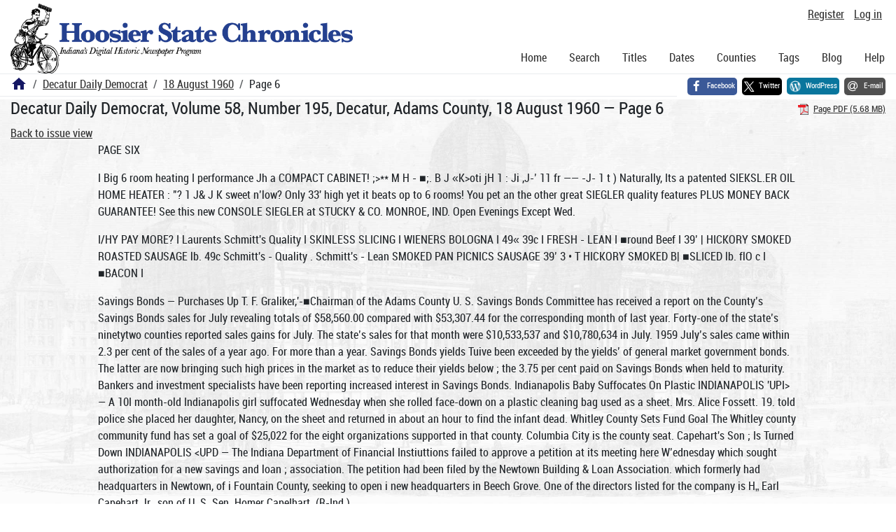

--- FILE ---
content_type: text/html; charset=utf-8
request_url: https://newspapers.library.in.gov/?a=d&d=DCDD19600818.1.6
body_size: 14587
content:


<!DOCTYPE html>
<html dir="ltr" lang="en">
  <head>
    <title>Page 6 &mdash; Decatur Daily Democrat 18 August 1960 &mdash; Hoosier State Chronicles: Indiana's Digital Historic Newspaper Program</title>

    <meta charset="UTF-8" />
    <meta name="veridian-license" content="XXXXX-XXXXX-OF5LU-XGR5U" />
    <meta name="veridian-version" content="CVS-D2025.11.20.00.00.00" />
    <meta name="viewport" content="width=device-width, initial-scale=1, shrink-to-fit=no" />
    <meta name="description" content="Hoosier State Chronicles: Indiana's Digital Historic Newspaper Program" />
    <meta name="bingbot" content="noarchive" />

    <!-- Canonical URL -->
    <link href="https://newspapers.library.in.gov/?a=d&amp;d=DCDD19600818.1.6" rel="canonical" />

    

    
<link href="/custom/indiana/web/favicon.ico?lmd=1768360006" rel="icon" />
<link href="/custom/indiana/web/favicon.ico?lmd=1768360006" rel="shortcut icon" />


    
    <!-- Bootstrap CSS -->
    
      <link href="/custom/indiana/web/style/bootstrap.min.css?lmd=1768360016" rel="stylesheet" type="text/css" />

    <!-- Core Veridian CSS -->
    <link href="/web/style/veridian.css?lmd=1767841104" rel="stylesheet" type="text/css" />
    

    
      <!-- jsSocials CSS files -->
      <link href="/web/style/font-awesome.min.css?lmd=1532571603" rel="stylesheet" type="text/css" />
      <link href="/web/style/jssocials.min.css?lmd=1767841104" rel="stylesheet" type="text/css" />
      <link href="/web/style/jssocials-theme-flat.min.css?lmd=1536104872" rel="stylesheet" type="text/css" />

    

    
    <!-- JQuery -->
    <script src="/web/script/jquery/jquery-3.5.1.min.js"></script>

    <!-- Bootstrap -->
    <script src="/web/script/bootstrap/bootstrap.bundle.min.js?lmd=1767841104"></script>

    <!-- Miscellaneous helper scripts -->
    <script src="/web/script/cooquery.js?lmd=1767841104"></script>

    <!-- Lazy loading -->
    <script src="/web/script/lozad/lozad-1.9.0.min.js"></script>

    <!-- Core Veridian Javascript -->
    <script src="/web/script/veridian-core.js?lmd=1767841104" id="veridiancorejs" data-core-data-json='
{
  "cgiArgD": "DCDD19600818.1.6",
  "cgiArgSrpos": "",

  "cookiePath": "/",

  "debug": false,

  "httpDomain": "newspapers.library.in.gov",
  "httpVeridian": "/",
  "state": "",

  "loadingIndicatorHTML": "&lt;span role=\"log\"&gt;Loading...&lt;/span&gt;",
  "saveString": "Save",
  "savedString": "Saved",
  "savingString": "Saving...",
  "systemErrorString": "A system error has occurred; please contact the site maintainer.",
  "unsavedChangesString": "There are unsaved changes that will be lost if you continue."
}
'></script>

    <!-- Editable functionality; includes metadata editing which can be done anonymously if access rules are configured appropriately -->
    <script src="/web/script/veridian-editable.js?lmd=1694992589" id="veridianeditablejs" data-edit-value-unsaved-changes-string="Are you sure you want to navigate away from this form?

There are unsaved changes that will be lost if you continue.

Press OK to continue, or Cancel to stay on the current form.
"></script>

    <!-- Veridian user contribution/account Javascript, if any of the user-specific features are enabled -->
    
      <script src="/web/script/veridian-usercontribution.js?lmd=1767841104" id="veridianusercontributionjs" data-delete-section-comment-confirmation-string="Are you sure you want to delete this comment?" data-delete-section-tag-confirmation-string="Are you sure you want to delete this tag?"></script>
      
<script src="/web/script/veridian-unicode.js?lmd=1767841104"></script>
<script src="/web/script/veridian-useraccount.js?lmd=1767841104" id="veridianuseraccountjs" data-delete-user-list-confirmation-string="Are you sure you want to delete this list?" data-delete-user-list-item-confirmation-string="Are you sure you want to remove this list item?" data-disable-user-history-confirmation-string="Are you sure? All existing history entries will be removed."></script>


    <script src="/web/script/veridian-pagelevel.js?lmd=1694993515" id="veridianpageleveljs" data-document-OID="DCDD19600818" data-viewer-data-json='
{
  
  "sectionPageBlockAreas": {  }
}
'></script>

    
<link href="https://fonts.googleapis.com/css?family=Bitter|PT+Sans:400,700|PT+Serif:400,400i,700" rel="stylesheet">
<link href="/custom/indiana/web/style/indiana.css?lmd=1768360016" rel="stylesheet" type="text/css" />
<script src="/custom/indiana/web/script/indiana.js?lmd=1768360005"></script>

    

    
<!-- Google tag (gtag.js) -->
<script async src="https://www.googletagmanager.com/gtag/js?id=G-MX8GLL90YN"></script>
<script src="/web/script/veridian-gtag.js?lmd=1718330699" id="veridiangtagjs" data-primary-GA-ID="G-MX8GLL90YN" data-additional-GA-ID="G-QWWGB13QYM" data-GA4-content-grouping-string="Decatur Daily Democrat"></script>
<script async src="https://siteimproveanalytics.com/js/siteanalyze_10656.js"></script>

    
<!-- Google Tag Manager -->
<script id="gtmjs" nonce="Nc/epPGh+g7miGJMYDfplm86eI5r5ykIyrl/r/y/pgey4=">(function(w,d,s,l,i){w[l]=w[l]||[];w[l].push({'gtm.start':new Date().getTime(),event:'gtm.js'});var f=d.getElementsByTagName(s)[0],j=d.createElement(s),dl=l!='dataLayer'?'&l='+l:'';j.async=true;j.src='https://www.googletagmanager.com/gtm.js?id='+i+dl;var n=d.querySelector('[nonce]');n&&j.setAttribute('nonce',n.nonce||n.getAttribute('nonce'));f.parentNode.insertBefore(j,f);})(window,document,'script','dataLayer','GTM-WKV3B6');</script>
<!-- End Google Tag Manager -->

  </head>

  <body>
    <div class="skiplink"><a class="visually-hidden-focusable" href="#content">Skip to main content</a></div>


  
  <header id="header">
    <div id="headertopcell" class="commonedging">
      <!-- INDIANA CUSTOMSIATION: New title at the top of most document pages -->
       <div id="doctitle">Hoosier State Chronicles: Indiana's Digital Historic Newspaper Program</div>
      
<div id="navbarcollapsed" class="dropdown d-print-none hiddenwhennotsmall">
  <a class="dropdown-toggle" data-bs-toggle="dropdown" href="#navbarcollapseddropdown" role="button" aria-haspopup="true" aria-expanded="false" title="Navigation menu" aria-label="Navigation menu"><svg class="svgicon touchclickable" height="24" viewBox="0 0 24 24" width="24" aria-label="Navigation menu" role="img"><title>Navigation menu</title><path d="M0 0h24v24H0z" fill="none"/><path d="M3 18h18v-2H3v2zm0-5h18v-2H3v2zm0-7v2h18V6H3z"/></svg></a>
  <nav id="navbarcollapseddropdown" class="dropdown-menu">
    
  <a class="dropdown-item " href="/?a=p&amp;p=home&amp;">Home</a>
  <a class="dropdown-item " href="/?a=q&amp;">Search</a>
  <a class="dropdown-item " href="/?a=cl&amp;cl=CL1&amp;">Titles</a>
  <a class="dropdown-item " href="/?a=cl&amp;cl=CL2&amp;">Dates</a>
  <a class="dropdown-item " href="/?a=pcl&amp;pcl=PCL1&amp;">Counties</a>
  <a class="dropdown-item " href="/?a=scl&amp;scl=Tags&amp;">Tags</a>
  <a class="dropdown-item" href="https://blog.newspapers.library.in.gov/">Blog</a>
  <a class="helplink dropdown-item " data-help-section="all" href="/?a=p&amp;p=help&amp;#all">Help</a>
  <div class="dropdown-divider"></div>
  
    
      <a class="dropdown-item registerlink " href="/?a=ur&amp;command=ShowRegisterNewUserPage&amp;opa=a%3Dd%26d%3DDCDD19600818.1.6&amp;">Register</a>
      <a class="dropdown-item loginlink " href="/?a=a&amp;command=ShowAuthenticateUserPage&amp;opa=a%3Dd%26d%3DDCDD19600818.1.6&amp;">Log in</a>

  </nav>
</div>

      <div>

  <div id="userlinks" class="d-print-none">
    <div>
      
        <a class="registerlink" href="/?a=ur&amp;command=ShowRegisterNewUserPage&amp;opa=a%3Dd%26d%3DDCDD19600818.1.6&amp;">Register</a>
         <a class="loginlink" href="/?a=a&amp;command=ShowAuthenticateUserPage&amp;opa=a%3Dd%26d%3DDCDD19600818.1.6&amp;">Log in</a>
    </div>
  </div>
</div>
      <div>

</div>
    </div>
    <div id="headerbottomcell">
      <div id="bannerlogo" class="commonedging  offsetbannerlogo"><img alt="Hoosier State Chronicles: Indiana's Digital Historic Newspaper Program" src="/custom/indiana/web/images/mast_color_100px.png" title="Hoosier State Chronicles: Indiana's Digital Historic Newspaper Program" /></div>
      
<div id="navbar" class="d-print-none hiddenwhensmall">
  <nav>
    
<ul id="navbarentries" class="nav">
  <li class="nav-item"><a class="nav-link " href="/?a=p&amp;p=home&amp;">Home</a></li>
  <li class="nav-item"><a class="nav-link " href="/?a=q&amp;">Search</a></li>
  <li class="nav-item"><a class="nav-link " href="/?a=cl&amp;cl=CL1&amp;">Titles</a></li>
  <li class="nav-item"><a class="nav-link " href="/?a=cl&amp;cl=CL2&amp;">Dates</a></li>
  <li class="nav-item"><a class="nav-link " href="/?a=pcl&amp;pcl=PCL1&amp;">Counties</a></li>
  <li class="nav-item"><a class="nav-link " href="/?a=scl&amp;scl=Tags&amp;">Tags</a>
  <li class="nav-item"><a class="nav-link" href="https://blog.newspapers.library.in.gov/">Blog</a></li>
  <li class="nav-item"><a class="helplink nav-link " data-help-section="all" href="/?a=p&amp;p=help&amp;#all">Help</a></li>
</ul>

  </nav>
</div>

    </div>
    <nav id="breadcrumbscell" class="d-print-none">
      <!-- INDIANA CUSTOMISATION: Move social bookmarks here (renaming the id so it is sensible) The extra divs are for giving the places enough space -->
      <div id="breadcrumbsportion">
        
<ol class="breadcrumb commonedging"><li class="breadcrumb-item"><a href="/?a=p&amp;p=home&amp;" title="Hoosier State Chronicles: Indiana's Digital Historic Newspaper Program"><svg class="svgicon " height="24" viewBox="0 0 24 24" width="24" aria-label="Hoosier State Chronicles: Indiana's Digital Historic Newspaper Program" role="img"><title>Hoosier State Chronicles: Indiana's Digital Historic Newspaper Program</title><path d="M10 20v-6h4v6h5v-8h3L12 3 2 12h3v8z"/><path d="M0 0h24v24H0z" fill="none"/></svg></a></li>

  <li class="breadcrumb-item"><a  href="/?a=cl&amp;cl=CL1&amp;sp=DCDD&amp;">Decatur Daily Democrat</a></li><li class="breadcrumb-item"><a  href="/?a=d&amp;d=DCDD19600818&amp;">18 August 1960</a></li><li class="breadcrumb-item">Page 6</li>
</ol>

      </div>
      <div id="sociallinksportion">
        <div id="socialbookmarkscell" class="commonedging">

  <div id="socialbookmarks"><!-- Filled by the following jsSocials code --></div>
  <script src="/web/script/jssocials.min.js?lmd=1767841104"></script>
  <script id="veridianjssocialsjs" src="/custom/indiana/web/script/veridian-jssocials.js?lmd=1768360006" data-custom-images="/custom/indiana/web/images" ></script>
</div>
      </div>
    </nav>
  </header>
  <main>
    <div id="content">



<div class="widthrestrictionnone">

<div id="pagecontent" class="commonedging">
  <div id="documentdisplayheader" class=""><h1>Decatur Daily Democrat, Volume 58, Number 195, Decatur, Adams County, 18 August 1960 &mdash; Page 6</h1> <div id="documentdisplayheaderlinks"><a  class="pdflink" href="/?a=is&amp;oid=DCDD19600818.1.6&amp;type=staticpdf&amp;" rel="noopener" target="_blank"><span class="hiddenwhensmall">Page PDF (5.68 MB)</span></a></div></div>


<div id="documentdisplaycontentheader" class="d-print-none">
  
    <!-- Must be redirected from another view - hide the normal controls -->
    <div><a class="d-print-none" href="/?a=d&amp;d=DCDD19600818.1.6&amp;">Back to issue view</a></div>

  
</div>



<!-- Depending on the st (show text) argument, display either the page-level images or text -->

  

<div class="widthrestrictiondefault">

  
  <p dir="auto">PAGE SIX</p><p dir="auto">I Big 6 room heating I performance Jh a COMPACT CABINET! ;&gt;** M H - ■;. B J «K&gt;oti jH 1 : Ji ,J-’ 11 fr —— -J- 1 t ) Naturally, Its a patented SIEKSL.ER OIL HOME HEATER : "? 1 J&amp; J K sweet n’low? Only 33' high yet it beats op to 6 rooms! You pet an the other great SIEGLER quality features PLUS MONEY BACK GUARANTEE! See this new CONSOLE SIEGLER at STUCKY &amp; CO. MONROE, IND. Open Evenings Except Wed.</p><p dir="auto">I/HY PAY MORE? I Laurents Schmitt's Quality I SKINLESS SLICING I WIENERS BOLOGNA I 49« 39c I FRESH - LEAN I ■round Beef I 39’ | HICKORY SMOKED ROASTED SAUSAGE lb. 49c Schmitt's - Quality . Schmitt's - Lean SMOKED PAN PICNICS SAUSAGE 39’ 3 • T HICKORY SMOKED B| ■SLICED lb. flO c I ■BACON I</p><p dir="auto">Savings Bonds — Purchases Up T. F. Graliker,'-■Chairman of the Adams County U. S. Savings Bonds Committee has received a report on the County’s Savings Bonds sales for July revealing totals of $58,560.00 compared with $53,307.44 for the corresponding month of last year. Forty-one of the state’s ninetytwo counties reported sales gains for July. The state’s sales for that month were $10,533,537 and $10,780,634 in July. 1959 July’s sales came within 2.3 per cent of the sales of a year ago. For more than a year. Savings Bonds yields Tuive been exceeded by the yields’ of general market government bonds. The latter are now bringing such high prices in the market as to reduce their yields below ; the 3.75 per cent paid on Savings Bonds when held to maturity. Bankers and investment specialists have been reporting increased interest in Savings Bonds. Indianapolis Baby Suffocates On Plastic INDIANAPOLIS 'UPI&gt; — A 10I month-old Indianapolis girl suffocated Wednesday when she rolled face-down on a plastic cleaning bag used as a sheet. Mrs. Alice Fossett. 19. told police she placed her daughter, Nancy, on the sheet and returned in about an hour to find the infant dead. Whitley County Sets Fund Goal The Whitley county community fund has set a goal of $25,022 for the eight organizations supported in that county. Columbia City is the county seat. Capehart's Son ; Is Turned Down INDIANAPOLIS &lt;UPD — The Indiana Department of Financial Instiuttions failed to approve a petition at its meeting here W’ednesday which sought authorization for a new savings and loan ; association. The petition had been filed by the Newtown Building &amp; Loan Association. which formerly had headquarters in Newtown, of i Fountain County, seeking to open i new headquarters in Beech Grove. One of the directors listed for the company is H„ Earl Capehart Jr., son of U. S. Sen. Homer CapeIhart. (R-Ind.)</p><p dir="auto">F. 1 .. , -WWW— l. .— 4 I ■ ■ M IK iIl 2 B &lt;“Jr -y'v fly MF- r AM - JHfl* c &amp; ** - *' ' &lt; - JF' * ’ * ** ”*,■ Jr : 31 BROTHER AGAINST BROTHER—Defending champion Jubiel Wickheim, left, is matched against his brother, Ardiel, in the World Log Rolling Championships in Hayward, Wis. The I tSooke, B.C, brothers did their best to spill one another as Jubiel eventually retained the title, r</p><p dir="auto">Powers Tells All In Red Spy Trial</p><p dir="auto">United Press International MOSCOW &lt;UPI) — Francis G. Powers fought for his life today j with a disavowal of his U-2 flight as a “bad service” to his country and an emotional assertion that j he could not f-kill anyone even in! self defense. The 31-year-old pilot told the the three military judge hearing I the espionage trial in which he' has pleaded guilty that the people i who sent him over the Soviet i Union should have thought of the i copsequences. 'Friday is expected to be the last day of the trial. The prosecution and defense are expected’ to make their summation speeches. Then Powers will have the right to make a final speech to the court; Possible Verdict Saturday The seemingly naive Virginian clearly was trying to avoid a Communist death sentence. If the trial ends Friday, the three-judge court is expected to postpone the verdict and possible sentence until Saturday. Powers told the packed courtroom he never even thought of the date of his May 1 flight, let alone that it might wreck the Paris summit conference or even lead to military conflict. “Do you think now you did your country a good or bad service?’’ asked Chief Judge Viktor Borisoglebsky. "I would say very bad,” Powers replied. “Did it occur to you that a flight might provoke military conflict?" “The people who sent me should have thought of that.” The prosecution had called another technical expert, Lt. Col. K.V. Voroshilov, at the afternoon session when Powers made his dramatic plea of pacifism. Silencer on Pistol Voroshilov identified a pistol equipped with a silencer as part i of the gear found in Powers’ high-1 altitude plane when it was downed j over Siberia. Powers had been advised he; could question the statement of witnesses, and he stood in his prisoner’s box to speak. “Unfortunately, nobody but myself knows that I could not kill a person — even to save my own life,” he said in a low voice. “The pistol was given to me and I took it strictly for hunting.” , Prosecutor Roman A. Rudenko, i 53-year-old veteran of the Nuernberg war crimes trials, stared at I Powers. “Youare aware,” he inquired, “that at 68.000 feet (the altitude at which Powers says the U-2 was flying when hit; it is difficult to hunt game?” “Yes, 1 understand,” Powers said. "This was to be used only if I had a forced landing or something.” Display U-2 Gear During the exchange over the pistol, Powers' family sat tensely ; in box at the rear of i the courtroom. The mother, Mrs. Ida Powers, came to the afternoon | session after staying in her hotel' this morning lest she “disturb - | her son. Mrs. Barbara Powers, watched her husband through: opera glasses. The pistol was among the U-2 equipment brought from glass showcases placed around the gilded courtroom, scene of tht bloody 1930 purge trials and prior to that the czars’ music room. A new face in the audience was that of Vincent Hallinan, a San Francisco lawyer and student of Soviet jurisprudence who ran for president on the Progressive Parly rickci in 1952: The Russians had invited him here as an observer’. Powers testified Wednesday that his commanding officer had given him a poison needle to be used if he were tortured. The pilot said he had not been tortured although he “expected to be.”</p><p dir="auto">U THE DECATUR DAILY DEMOCRAT, DECATUR, INDIANA</p><p dir="auto">I : I 0 I Powers agreed with virtually all - i the questions and statements put: ’by Soviet Prosecutor Roman Ru- j denko in a short resumption of I I his examination before prosecu- j Ition witnesses were called. The handsome 1 young American j from the mountains of the western ■ tip of Virginia made these points: —He never thought of his May 1 i flight “torpedoeing the summit, conference" or even provoking j military conflict. "The people who i sent me should have thought of ■ that.” Agrees With Expert —Powers agreed with a Soviet rocket expert that he was hit at an altitude above 60.000 feet and not lower as American experts ,have surmised. j —Although not sure of his ob- , jectives. Powers assumed that in- . formation on Russian rocket bases j was wanted. “AH people in the fl world are interested in Soviet . j rockets.” [ I —He saw the vapor trail of only &gt; one plane far below on his entire flight before he was downed some fl 1,300 miles inside Russia. I I —Powers disputed one witness , ■ who said there were no American H insignia markings on the U 2. The | pilot said he thought there might , have been. Spanish Dam Breaks; 21 Known Dead J TORRELAVEGA, Spain &lt;UPD ;i —A Belgian-owned dam near this I • north Spanish town burst Wednesday night, sent a wall of water j . j surging through a mining village ! i and swept at least 21 persons to J their deaths. “We have recovered 21 bodies,” a provincial government spokesman said. “No one knows yet how i many more persons are missing." The dam break was Spain’s j worst tragedy since January, 1959, I when water rushing seaward from ! a burst power dam wiped out the I I village of Ribadelago, killing at least 150 persons. JAYCEES PLAN (Continued from page 1) clubs twice. Much printed mater- j ial on projects, meetings, etc., will be sent to the group by the state and national organizations. ; | Approximately 40 Decatur young | men have already been contacted about forming the group, and all ■ others are cordially invited to at-1 tend the organizational meeting a ’ week from next Tuesday evening. MONMOUTH (Continued page 1) Ross in 1829 at the mouth of Blue Creek and the two following entries were those of John Reynolds' in 1831, and Jerry Roe in 1832. Land Rush Here From 1832 through 1838 there i was a rush of land hunters. From ' j that time until 1860 was the era iof settlement in Adams County. Mr. Bentley, who entered the | second piece of land, was one of the Government surveyors. He sold this land to John Reynolds who afterward located on it. His residence on the Quaker Trace or Winchester Road became a com-’ mon stopping place lot the weary traveler. Because of his connections. Mr. Reynolds became extensively known and took a prom- j inent part in the organization of , the county. In 1830, Joseph Mann settled in j Preble Township near what was the Winchester Road, tie and his, j family are among the earliest/ residents of the area and soon be- -1 came associated with Root Twp. I s Everett Singleton is his grandson. &gt; 1 TO BE CONTINUED I,</p><p dir="auto">Prison Laws In Indiana Aid Sex Crime INDIANAPOLIS &lt;UPD—A lawmaker indicated today the Indiana Legislature should shoulder part ;of the blame for the release from prison of a sex deviate who this week killed an 11-year-old Bopry ville. Ind., girl. i “The fault lies with the legislature because they didn’t give the ! institutions enough money,” State i Rep. Paul E. Pierce said. | Pierce said the parole board ' was not to blame for releasing Emmett O. Hashfield. a four-time • sex’ offender who admitted abduct--1 ing Avril &lt;Honey) Terry and toss- ) ing her butchered body into the Ohio River. He put the blame, instead on ■ lack of “proper programming &gt; i within the institutions.” ) But Pierce said he thought t! there should be a change in the parole board. r | “A legislative committee has J | recommended a full-time parole J ( board comprised of men who I have studied criminology and &gt; 1 sociology," he said. “The board 1 now is made up of dedicated lay “ people who are trying to do wha t L is right, but unfortunately they don’t have the training.” One ,of the parole board members, Marcus C. Stewart of Indianapolis, said normally the board does not parole any man in rape cases Unless he&lt; has had a psychiatric examination. “He i Hashfield) was not adjudged psychotic," Stewart said. I ‘Had he , been judged psychotic. | he would have been order to Nor- ■ man Beatty Hospital for the j criminally insane. Warden Alfred Dowd of the Indiana State Prison said there is always an element of risk in any parole—the question of whether a convict is fit for society. “There will never be any definite determination.” he said. “No one can say for sure. It’s just a case of wnether a man of that type should be held for the rest of his life or whether he should be released.” i Dr. Stewart Ginsberg, state mental health commissioner, said Hashfield should have been committed to a state hospital instead I of the state prison. “If this man had been committed to a state hospital, which •he was not, he would have been examined and given psychiatric treatment,” he said. “He would have been committed to the Division of Mental Health until his ; condition proved he could be freed from the hospital. “At the present time we have an advanced legal ‘ procedure for handling these individuals, those i who are mentally psychopathic ‘ and are bound to aommit a crime or criminal act.” This law was not in effect when Hashfield was sentenced in 1947 for the fourth time on a sex 1 offense. U. Report Echo I Still In Good Shape WASHINGTON (UP.D — The National Aeronautics and Space Administration says the Echo I I communications satellite is “still in good shape.” No Syrians Replaced In Dwindling UAR Cabinet CAIRO (UPI) — A fifth Syrian , minister Wednesday walked out of ■ the United Arab Republic cabinet, ■ leaving only one Syrian among 13 Egyptians. Health Minister Beshir Elazmeh resigned for unannounced reasons. Thus far in the history of the 1 V. A. R., five Syrians have re- | signed from the cabinet. Another &lt; has died in office. None has been } replaced. y</p><p dir="auto">World Meat Production Advances; Pork Highest</p><p dir="auto">(Reg. U.S. Pat. Off.) By GAYLORD P. GODWIN United Press International WASHINGTON &lt;UPl&gt;—The Agricultue Department said today the world’s red meat production exceeded 100 billion pounds last year for the first time. This was 3 per cent above 1958 and 23 per cent greater than the 1951-55 average. All major areas gained except South America, which dropped 12 per cent—about 1.6 billion pounds—almost entirely due to Argentina’s decline in beef and veal production. The department predicted world red meat production this year would increase moderately with the largest gain in beef and veal. Most countries increased their total meat production in 1959. Exceptions were Argentina, Egypt, Finland, Mexico, Portugal, the United Kingdom, and perhaps some eastern European countries and Turkey for which reliable data is not available. The department said the one per cent decline &lt;7OB million pounds) in world beef and veal production last year was easily offset by the 8 per cent—3 billion pounds—gain in pork production. Lamb and mutton output was up 8 per cent —673 million pounds—and horse-</p><p dir="auto">Prescribed by state Board of Accounts Township Budget Form No. 3 (Rev. 1959) NOTICE TO TAXPAYERS OF TAX LEVIES bl ’ r "'»” T.wn.blp, Ad.m. Co»W. M. rers ?&lt; o‘f l^aid’ S tow e nshi r n B lT e t n h. t^e^ aX P ayers Union Township, Adams County, Indiana, that the proper offi. lowing budge?: h * * regular meeting pta. e. on the 3»th day of August, 1960, will consider the folTOWNSHIP BI’DGET CLASSIFICATION Pay of Tru«tT?*R , ent P, t"erlcal Fixed Charges” 0 " 21000 b’’ lMrt&lt;-t n ßellef rV ’ Ce ■ ’ ’ 1423 ’ ’ f “ &lt; ”' Pital and 1000 Ca a re d of A Ctmeter"£ ’?? Ma'iJnlna'n _ Aetlvlt,eH 5600 . 2. Other Direct Relief / \ 1000 Fire Protection 2400 3 Tot»I Direct Relief tUhe T tal VI T TOW h ! i hIP F E T ’ 3,5 Total Special School Fund 15000 Total ’ T^wnshi® 2 * 2000 Total Township Fund .... ESTIMATE OF FENDS TO BE RAISED .TKLIX’X.'Y, 55E3S T ... 1. Total Budget Estimate for incoming* year, Jan. 1 U to Dec. 31, 1961, inclusive ’ $ 2573 trunn 2. Necessary Expenditures July Ito Dec. 31, present " ' Sl ”° ° . be made from appropriations unexpended 1365 206'10 (•&gt;*,(! i 3. Additional Appropriations to be made July 1 . 4 to Dec. 31 of present year ; 4. Outstanding Temporary Loan* to hi paid before ‘ ” Dec. 31 of present year—not Included in lines 2 or 3 . o. Total Funds Required (Add lines 1, 2. 3 and 4) 3938 41890 24750 , Funds on Hand and to tee Received From Soarcen Other Thnn Proposed Tax Levy 6. Actual Balance, June 30th of present year 1602 11221 7536 1 7. Taxes to be collected, present year (December Settlement) 854 g4«7 ’ 8. Miscellaneous Revenue to be received, July 1 of present year. to Dec. 31 of incoming year (Schedule on file) • a. Special Taxes ; ' b. All Other Revenue . 3ft 11 819 9. Total Funds (Add lines 6 7, 8a and sb) . ... 2456 23799 i'&gt;inx 10. NET AMOUNT REQUIRED TO BE RAISED FOR 1 EXPENSES TO DEC. 31st OF INCOMING YEAR 1482 18291 1-2647 , (Deduct line 9 from line 5) ’ &gt; 11. Operating Balance (Not in excess of expenses from Jane 1 to June 30, less miscellaneous revenue for t same period) _ 7on ,- on a 12. AMOUNT TO BE RAISED BY TAX LEVY (Add lines 10 and 11) ...... jisj 18291 16347 s PROPOSRD LEVIES « S Net Taxable Property *1,638,880 1 Panda Lovy on Amount to j Township Proparty Ba Rai.oA 1 Special School ’ 1 [“ 18291 . :2.24 36820 COMPARATIVE STATEMENTOFTAItEI COLLECTED AND TO BE COLLECTED Collected Collected Collected Collated NOTICE TO TAXPAYER* OF TAX LEVIES ’ ■ a P ?**o. n&lt; /J** I*ll. 1 * 11 . ha ? re i ? rl » ht to be heard thereon. After the tax levies have been determined ind tb7i«vl n 1 a i he ,iS OUnty . Aud,tor no * than tw ® days prior to the second Monday in September ’ Vi* by the ynnnty t ax adjustment board, or on their failure so to do, bv the county auditor’ taxpayers feeling themselves aggrieved by such levies, may appeal to the state boa’rd of tax the'fourth MondaVof' J-”*’ hearln £ thereon by filing of petition with the county auditor on or before ■ rates Chirva &gt; or . on or J be f or e the tenth day after publication by the county auditor of tax ’ this coumy ’ w ™ chever da,e U ,ater &gt; and the stat * boar(l ‘ a « commissioners will fix a date for hearing In Dated July* 28, 1960. ivr. r&gt;T-r&gt; tr m I. 11 li IMLBUR H. BLAKEY, Trustee Aug. 11-H. Union Township. TAXMVIRS 1 ty. IndiXTefo" C-rU,, ‘ purposeß by Township. Adams Coun- ' Notice is hereby given the taxpayers of Jefferson Township, Adams County Indiana that the oroner the f"lowini a budi7r: n P ’ the ‘ r r ** ular "**«tlng place, on the 30th day of August, 1960, win consider I „ ~ TOWNSHIP BUDGET CLASSIFICATION * Total Township Fund 3083 Auxiliary Activities “5" (Total Bl indUs? »nnn ... O.W T...1 ru.4 Uh fSffta" ’ " Poor Relief Fund 2120 aw W- ESTIMATE OF FUNDS TO BE RAISED r ends Required For Expenses _ To December 31st ot Incoming Year Townshin Tuition u V « * '”“±' 1 ~r-w ,rtt? 2. Necessary Expenditures, July 1 to Dec. 31, present ’ 33-.000 315,L&gt;0 year, to be made from appropriations unexpended .. . &lt;&gt; 997 r« uto e 3. Additional Appropriations to be made July 1. ' 824 n to December 31, of present year ... 68", nn 4. Outstanding Temporary Loans to be paid before December 31, of present year, not included In Lines 2 or 3 5. Total Funds Required (Add Idnes 1,2, 3 and 4) ‘ 5 35n (•,«&lt;&gt;« 0,- nn Funds on Hand .nd to he Received From Sources ' “ Other Than Proposed Tax Levy - Actual Balance, June 30th of present year 2 486 in tot a tes 7. Taxes to be Collected, present year (December ' ‘ S ' 7! * 7 Settlement) ..... „ 8. Miscellaneous Revenue to be received July i of w ' ” 3 ’* ° present year to Dec. 31 of incoming year (Schedule on file). a. Special Taxes b. All Other Revenue 9. Total Funds (Add lines 6. 7, Ba, and 3b) 3 736 34 258 10. NET AMOUNT REQUIRED TO BE RAISED FOR ’ 17 i * 4 " EXPENSES TO DEC. 31st OF INCOMING YEAR ■ ’ ' » (Deduct line 9 from line 5) ici4 tain* 11. Operating Balance (Not in excess of expenses from ' Jan. 1 to June 30, less miscellaneous revenue for 12. a‘mOUNT I ‘to BE RAiSED BY' TAX “lEVY’"(AM B *° S ’° n ° S, °° o lines 10 and 11) ’ ~4 U 21 9 0 - 0 K . . _ v . „ PROPOSED LEVIES Net Taxable Property ; $1,423,520 irTTicr&gt;ca — —» : s. i. Levy on Amount to Township Total 2.30 _ 32:568 COMPARATIVE STATEMENT OF TAXES COLLECTED AND TO BE COLLECTED Ft ’NDS Collected Collected Collected ■ 1 15457 1958 1959 1960 Total * - - - 82,331 31,103 34,422 33,683 „ NOTICE to taxpayers of tax levies Taxpayers appearing shill have a right to "be heard thereon.. After the tax levies have been determined and presented to the county auditor not later than two days prior &gt;to the second Monday In September and’ the levy fixed by the county tax adjustment board, or on their failure so tb do? by the county auditor ten or more taxpayers feeling themselves by wuch levies, may appeal to th* state board of tax commissioners for further and final heating thereon by filing a petition with the county auditor bn or before the fourth Monday of September or on or befor* the tenth day after publication by the county auditor of tax rates charged, whichever date is later, and the state board of tax commissioners will fix a date for hearing In this.county. . IOP PJL* 41M0 ’ F^9 TD Trustee Aug. 11-18. Jefferson Township ' ' i ~ - - &lt;e ms • ■■■ _ • ■</p><p dir="auto">meat was up 11 per cent—63 million pounds. Compared with the 1951-55 average, beef and veal production was up 17 per cent; pork was 29 per cent greater; lamb and mutton up 28 per cent; and horsemeat up 2 per cent. Beef and veal production was up in all major areas in 1959. except South America, where the 30 per cent drop in Argentina offset gains in all other countries of that area. Pork production during 1959 gained 8 per cent as it increased in all major geographic areas except South America, down one per cent, and Africa, down 15 per cent. , Horsemeat production gained in most countries for which estimates are made—Uhrope, Japan, add the Philippines—and totaled 618 million pounds during 1959, up 11 per cent from 1958. Particularly large gains were made in the Netherlands, Denmark, Belgium, and Luxembourg. The deartment said beef and veal production in the United States during 1960 was expected to increase “substantially,” particularly in fed beef. I</p><p dir="auto">THURSDAY, AUGUST 18, 1960.</p><p dir="auto">The number of milk cows on U.S. farms _in June was estimated at 19.2 million head, down one per cent from a year ago and the lowest level on record for the month. Milk cow numbers have declined each yeah from the record high in 1944, except for a slight gain in 1953. The Crop Reporting Board saiid fluid milk prices throughout the country in early August continued to advance seasonally at both producer and consumer levels. Compared with early July, prices paid by dealers for fluid use milk this month were higher in 31 markets. No significant decreases were shown in dealer buying prices for any market this month. Home delivered single quart prices were up from early July in 30 markets and down in none. ~— Home delivered milk in 25 major cities throughout the United States averaged 26.3 cents per quart in early August. This was an increase of two-tenths of a cent from a month earlier and a gain of six-tenths of a cent from August, 1959. The department has offered to buy tomato paste, packed during 1960, for use in the national school lunch program. Over 2,600 Daily Democrats ar» sold and dflivereo in Decatur each day.</p>

</div>




  </div>

</div>



    </div>
  </main>
  <footer id="footer">
    <ul id="footercontent" class="commonedging d-print-none">
      <li id="footercopyright">&copy; 2008-2026 <a class="footerlink" href="https://veridiansoftware.com" rel="noopener" target="_blank">DL Consulting.</a> All rights reserved.</li>
      <li id="footerpoweredby">Powered by <a class="footerlink" href="https://veridiansoftware.com" rel="noopener" target="_blank">Veridian</a></li>
      
      <li id="footerprivacy"><a class="privacylink footerlink" data-privacy-section="all" href="/?a=p&amp;p=privacy&amp;#all">Privacy policy</a> | <a class="termslink footerlink" data-terms-section="all" href="/?a=p&amp;p=terms&amp;#all">Terms of use</a></li>
    </ul>
  </footer>


    
<div id="alertpopup" class="modal" tabindex="-1" role="alert" aria-atomic="true" aria-labelledby="alertpopuplabel" aria-hidden="true">
  <div class="modal-dialog modal-lg" role="document">
    <div class="modal-content">
      <div class="modal-header">
        <h2 id="alertpopuplabel" class="modal-title">Alert</h2>
        <button type="button" class="btn-close" data-bs-dismiss="modal" aria-label="Close"></button>
      </div>
      <div class="popupcontent modal-body">
        <p id="alertpopupmessage"><!-- Filled by openAlertPopup() when the popup is opened --></p><div id="alertpopupbuttoncontainer"><input class="btn btn-primary button250" data-bs-dismiss="modal" type="button" value="OK" /></div>
      </div>
    </div>
  </div>
</div>

    
<div id="editvaluepopup" class="modal" tabindex="-1" role="dialog" aria-labelledby="editvaluepopuplabel" aria-hidden="true">
  <div class="modal-dialog modal-lg" role="document">
    <div class="modal-content">
      <div class="modal-header">
        <h2 id="editvaluepopuplabel" class="modal-title">Edit</h2>
        <button type="button" class="btn-close" data-bs-dismiss="modal" aria-label="Close"></button>
      </div>
      <div class="popupcontent modal-body">
        <!-- Filled by AJAX when the popup is opened -->
      </div>
    </div>
  </div>
</div>

    
<div id="helppopup" class="modal" tabindex="-1" role="dialog" aria-labelledby="helppopuplabel" aria-hidden="true">
  <div class="modal-dialog modal-lg" role="document">
    <div class="modal-content">
      <div class="modal-header">
        <h2 id="helppopuplabel" class="modal-title">Help</h2>
        <button type="button" class="btn-close" data-bs-dismiss="modal" aria-label="Close"></button>
      </div>
      <div class="popupcontent modal-body">
        <!-- Filled by openHelpPopup() -->
      </div>
    </div>
  </div>
</div>

    
<div id="privacypopup" class="modal" tabindex="-1" role="dialog" aria-labelledby="privacypopuplabel" aria-hidden="true">
  <div class="modal-dialog modal-lg" role="document">
    <div class="modal-content">
      <div class="modal-header">
        <h2 id="privacypopuplabel" class="modal-title">Privacy policy</h2>
        <button type="button" class="btn-close" data-bs-dismiss="modal" aria-label="Close"></button>
      </div>
      <div class="popupcontent modal-body">
        <!-- Filled by openPrivacyPopup() -->
      </div>
    </div>
  </div>
</div>

    
<div id="termspopup" class="modal" tabindex="-1" role="dialog" aria-labelledby="termspopuplabel" aria-hidden="true">
  <div class="modal-dialog modal-lg" role="document">
    <div class="modal-content">
      <div class="modal-header">
        <h2 id="termspopuplabel" class="modal-title">Terms of use</h2>
        <button type="button" class="btn-close" data-bs-dismiss="modal" aria-label="Close"></button>
      </div>
      <div class="popupcontent modal-body">
        <!-- Filled by openTermsPopup() -->
      </div>
    </div>
  </div>
</div>

    

    
      
        
<div id="adduserlistitemspopup" class="modal" tabindex="-1" role="dialog" aria-labelledby="adduserlistitemspopuplabel" aria-hidden="true">
  <div class="modal-dialog modal-lg" role="document">
    <div class="modal-content">
      <div class="modal-header">
        <h2 id="adduserlistitemspopuplabel" class="modal-title">Add to private list</h2>
        <button type="button" class="btn-close" data-bs-dismiss="modal" aria-label="Close"></button>
      </div>
      <div class="popupcontent modal-body">
        <!-- Filled by openAddUserListItemsPopup() -->
      </div>
    </div>
  </div>
</div>

        
<div id="moveuserlistitempopup" class="modal" tabindex="-1" role="dialog" aria-labelledby="moveuserlistitempopuplabel" aria-hidden="true">
  <div class="modal-dialog modal-lg" role="document">
    <div class="modal-content">
      <div class="modal-header">
        <h2 id="moveuserlistitempopuplabel" class="modal-title">Move to another list</h2>
        <button type="button" class="btn-close" data-bs-dismiss="modal" aria-label="Close"></button>
      </div>
      <div class="popupcontent modal-body">
        <!-- Filled by openMoveUserListItemPopup() -->
      </div>
    </div>
  </div>
</div>


    

    
      
        <!-- 
Elapsed time: 0.110799s
User time: 0.024117s
System time: 0.018777s
Children user time: 0.000000s
Children system time: 0.000000s
 -->

  <script defer src="https://static.cloudflareinsights.com/beacon.min.js/vcd15cbe7772f49c399c6a5babf22c1241717689176015" integrity="sha512-ZpsOmlRQV6y907TI0dKBHq9Md29nnaEIPlkf84rnaERnq6zvWvPUqr2ft8M1aS28oN72PdrCzSjY4U6VaAw1EQ==" nonce="Nc/epPGh+g7miGJMYDfplm86eI5r5ykIyrl/r/y/pgey4=" data-cf-beacon='{"rayId":"9c12c028991634fc","version":"2025.9.1","serverTiming":{"name":{"cfExtPri":true,"cfEdge":true,"cfOrigin":true,"cfL4":true,"cfSpeedBrain":true,"cfCacheStatus":true}},"token":"99883729dc574a1597ad6df0bc664998","b":1}' crossorigin="anonymous"></script>
</body>
</html>

